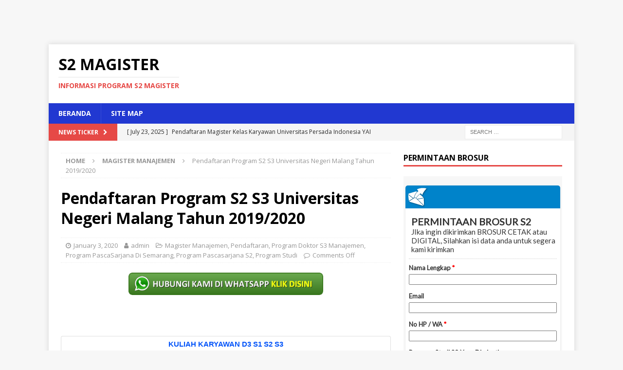

--- FILE ---
content_type: text/html; charset=UTF-8
request_url: http://programmagister.com/pendaftaran-program-s2-s3-universitas-negeri-malang-tahun-20192020/
body_size: 18111
content:
<!DOCTYPE html>
<html class="no-js mh-one-sb" dir="ltr" lang="en-US" prefix="og: https://ogp.me/ns#">
<head>
	 <!-- Histats.com  START  (aync)-->
<script type="text/javascript">var _Hasync= _Hasync|| [];
_Hasync.push(['Histats.start', '1,4550798,4,0,0,0,00010000']);
_Hasync.push(['Histats.fasi', '1']);
_Hasync.push(['Histats.track_hits', '']);
(function() {
var hs = document.createElement('script'); hs.type = 'text/javascript'; hs.async = true;
hs.src = ('//s10.histats.com/js15_as.js');
(document.getElementsByTagName('head')[0] || document.getElementsByTagName('body')[0]).appendChild(hs);
})();</script>
<noscript><a href="/" target="_blank"><img  src="//sstatic1.histats.com/0.gif?4550798&101" alt="" border="0"></a></noscript>
<!-- Histats.com  END  -->
<meta name="google-site-verification" content="bIAsvRuSjhgflA2iZz0VETnGBG0lQuX72b29g0BxzmY" />
<meta charset="UTF-8">
<meta name="viewport" content="width=device-width, initial-scale=1.0">
<link rel="profile" href="http://gmpg.org/xfn/11" />
<title>Pendaftaran Program S2 S3 Universitas Negeri Malang Tahun 2019/2020 - S2 Magister</title>

		<!-- All in One SEO 4.9.3 - aioseo.com -->
	<meta name="description" content="Dalam rangka menjaring calon mahasiswa baru yang memiliki kemampuan akademik, motivasi yang tinggi, dan keterampilan untuk mengikuti dan menyelesaikan pendidikan tepat waktu, Pascasarjana Universitas Negeri Malang (UM) membuka pendaftaran mahasiswa baru Program Magister (S2) dan Program Doktor (S3) Semester Genap Tahun Akademik 2019/2020 secara online. A. PERSYARATAN UMUM 1. PROGRAM MAGISTER (S2) Lulus Program Sarjana (S1) atau" />
	<meta name="robots" content="max-image-preview:large" />
	<meta name="author" content="admin"/>
	<link rel="canonical" href="https://programmagister.com/pendaftaran-program-s2-s3-universitas-negeri-malang-tahun-20192020/" />
	<meta name="generator" content="All in One SEO (AIOSEO) 4.9.3" />
		<meta property="og:locale" content="en_US" />
		<meta property="og:site_name" content="S2 Magister - Informasi Program S2 Magister" />
		<meta property="og:type" content="article" />
		<meta property="og:title" content="Pendaftaran Program S2 S3 Universitas Negeri Malang Tahun 2019/2020 - S2 Magister" />
		<meta property="og:description" content="Dalam rangka menjaring calon mahasiswa baru yang memiliki kemampuan akademik, motivasi yang tinggi, dan keterampilan untuk mengikuti dan menyelesaikan pendidikan tepat waktu, Pascasarjana Universitas Negeri Malang (UM) membuka pendaftaran mahasiswa baru Program Magister (S2) dan Program Doktor (S3) Semester Genap Tahun Akademik 2019/2020 secara online. A. PERSYARATAN UMUM 1. PROGRAM MAGISTER (S2) Lulus Program Sarjana (S1) atau" />
		<meta property="og:url" content="https://programmagister.com/pendaftaran-program-s2-s3-universitas-negeri-malang-tahun-20192020/" />
		<meta property="article:published_time" content="2020-01-03T10:29:33+00:00" />
		<meta property="article:modified_time" content="2020-01-03T10:29:33+00:00" />
		<meta name="twitter:card" content="summary_large_image" />
		<meta name="twitter:title" content="Pendaftaran Program S2 S3 Universitas Negeri Malang Tahun 2019/2020 - S2 Magister" />
		<meta name="twitter:description" content="Dalam rangka menjaring calon mahasiswa baru yang memiliki kemampuan akademik, motivasi yang tinggi, dan keterampilan untuk mengikuti dan menyelesaikan pendidikan tepat waktu, Pascasarjana Universitas Negeri Malang (UM) membuka pendaftaran mahasiswa baru Program Magister (S2) dan Program Doktor (S3) Semester Genap Tahun Akademik 2019/2020 secara online. A. PERSYARATAN UMUM 1. PROGRAM MAGISTER (S2) Lulus Program Sarjana (S1) atau" />
		<script type="application/ld+json" class="aioseo-schema">
			{"@context":"https:\/\/schema.org","@graph":[{"@type":"BlogPosting","@id":"https:\/\/programmagister.com\/pendaftaran-program-s2-s3-universitas-negeri-malang-tahun-20192020\/#blogposting","name":"Pendaftaran Program S2 S3 Universitas Negeri Malang Tahun 2019\/2020 - S2 Magister","headline":"Pendaftaran Program S2 S3 Universitas Negeri Malang Tahun 2019\/2020","author":{"@id":"https:\/\/programmagister.com\/author\/admin\/#author"},"publisher":{"@id":"https:\/\/programmagister.com\/#organization"},"image":{"@type":"ImageObject","url":877},"datePublished":"2020-01-03T10:29:33+00:00","dateModified":"2020-01-03T10:29:33+00:00","inLanguage":"en-US","mainEntityOfPage":{"@id":"https:\/\/programmagister.com\/pendaftaran-program-s2-s3-universitas-negeri-malang-tahun-20192020\/#webpage"},"isPartOf":{"@id":"https:\/\/programmagister.com\/pendaftaran-program-s2-s3-universitas-negeri-malang-tahun-20192020\/#webpage"},"articleSection":"Magister Manajemen, Pendaftaran, Program Doktor S3 Manajemen, Program PascaSarjana Di Semarang, Program Pascasarjana S2, Program Studi, Berikut kami sampaikan informasi tentang Pendaftaran Program S2 S3 Universitas Negeri Malang Tahun 2019\/2020 Seperti Biaya Kuliah, Jadwal Kuliah, Jurusan, Pendaftaran Kuliah atau Informasi lain tentang Pendaftaran Program S2 S3 Universitas Negeri Malang"},{"@type":"BreadcrumbList","@id":"https:\/\/programmagister.com\/pendaftaran-program-s2-s3-universitas-negeri-malang-tahun-20192020\/#breadcrumblist","itemListElement":[{"@type":"ListItem","@id":"https:\/\/programmagister.com#listItem","position":1,"name":"Home","item":"https:\/\/programmagister.com","nextItem":{"@type":"ListItem","@id":"https:\/\/programmagister.com\/category\/program-pascasarjana-s2\/#listItem","name":"Program Pascasarjana S2"}},{"@type":"ListItem","@id":"https:\/\/programmagister.com\/category\/program-pascasarjana-s2\/#listItem","position":2,"name":"Program Pascasarjana S2","item":"https:\/\/programmagister.com\/category\/program-pascasarjana-s2\/","nextItem":{"@type":"ListItem","@id":"https:\/\/programmagister.com\/pendaftaran-program-s2-s3-universitas-negeri-malang-tahun-20192020\/#listItem","name":"Pendaftaran Program S2 S3 Universitas Negeri Malang Tahun 2019\/2020"},"previousItem":{"@type":"ListItem","@id":"https:\/\/programmagister.com#listItem","name":"Home"}},{"@type":"ListItem","@id":"https:\/\/programmagister.com\/pendaftaran-program-s2-s3-universitas-negeri-malang-tahun-20192020\/#listItem","position":3,"name":"Pendaftaran Program S2 S3 Universitas Negeri Malang Tahun 2019\/2020","previousItem":{"@type":"ListItem","@id":"https:\/\/programmagister.com\/category\/program-pascasarjana-s2\/#listItem","name":"Program Pascasarjana S2"}}]},{"@type":"Organization","@id":"https:\/\/programmagister.com\/#organization","name":"S2 Magister","description":"Informasi Program S2 Magister","url":"https:\/\/programmagister.com\/"},{"@type":"Person","@id":"https:\/\/programmagister.com\/author\/admin\/#author","url":"https:\/\/programmagister.com\/author\/admin\/","name":"admin","image":{"@type":"ImageObject","@id":"https:\/\/programmagister.com\/pendaftaran-program-s2-s3-universitas-negeri-malang-tahun-20192020\/#authorImage","url":"https:\/\/secure.gravatar.com\/avatar\/9dc9498c9258350c2bd0857b4af92091b1c063e9609e0298aa2884f41b6128da?s=96&d=mm&r=g","width":96,"height":96,"caption":"admin"}},{"@type":"WebPage","@id":"https:\/\/programmagister.com\/pendaftaran-program-s2-s3-universitas-negeri-malang-tahun-20192020\/#webpage","url":"https:\/\/programmagister.com\/pendaftaran-program-s2-s3-universitas-negeri-malang-tahun-20192020\/","name":"Pendaftaran Program S2 S3 Universitas Negeri Malang Tahun 2019\/2020 - S2 Magister","description":"Dalam rangka menjaring calon mahasiswa baru yang memiliki kemampuan akademik, motivasi yang tinggi, dan keterampilan untuk mengikuti dan menyelesaikan pendidikan tepat waktu, Pascasarjana Universitas Negeri Malang (UM) membuka pendaftaran mahasiswa baru Program Magister (S2) dan Program Doktor (S3) Semester Genap Tahun Akademik 2019\/2020 secara online. A. PERSYARATAN UMUM 1. PROGRAM MAGISTER (S2) Lulus Program Sarjana (S1) atau","inLanguage":"en-US","isPartOf":{"@id":"https:\/\/programmagister.com\/#website"},"breadcrumb":{"@id":"https:\/\/programmagister.com\/pendaftaran-program-s2-s3-universitas-negeri-malang-tahun-20192020\/#breadcrumblist"},"author":{"@id":"https:\/\/programmagister.com\/author\/admin\/#author"},"creator":{"@id":"https:\/\/programmagister.com\/author\/admin\/#author"},"image":{"@type":"ImageObject","url":877,"@id":"https:\/\/programmagister.com\/pendaftaran-program-s2-s3-universitas-negeri-malang-tahun-20192020\/#mainImage"},"primaryImageOfPage":{"@id":"https:\/\/programmagister.com\/pendaftaran-program-s2-s3-universitas-negeri-malang-tahun-20192020\/#mainImage"},"datePublished":"2020-01-03T10:29:33+00:00","dateModified":"2020-01-03T10:29:33+00:00"},{"@type":"WebSite","@id":"https:\/\/programmagister.com\/#website","url":"https:\/\/programmagister.com\/","name":"S2 Magister","description":"Informasi Program S2 Magister","inLanguage":"en-US","publisher":{"@id":"https:\/\/programmagister.com\/#organization"}}]}
		</script>
		<!-- All in One SEO -->

<link rel='dns-prefetch' href='//fonts.googleapis.com' />
<link rel="alternate" type="application/rss+xml" title="S2 Magister &raquo; Feed" href="https://programmagister.com/feed/" />
<link rel="alternate" type="application/rss+xml" title="S2 Magister &raquo; Comments Feed" href="https://programmagister.com/comments/feed/" />
<link rel="alternate" title="oEmbed (JSON)" type="application/json+oembed" href="https://programmagister.com/wp-json/oembed/1.0/embed?url=https%3A%2F%2Fprogrammagister.com%2Fpendaftaran-program-s2-s3-universitas-negeri-malang-tahun-20192020%2F" />
<link rel="alternate" title="oEmbed (XML)" type="text/xml+oembed" href="https://programmagister.com/wp-json/oembed/1.0/embed?url=https%3A%2F%2Fprogrammagister.com%2Fpendaftaran-program-s2-s3-universitas-negeri-malang-tahun-20192020%2F&#038;format=xml" />
		<!-- This site uses the Google Analytics by MonsterInsights plugin v9.11.1 - Using Analytics tracking - https://www.monsterinsights.com/ -->
		<!-- Note: MonsterInsights is not currently configured on this site. The site owner needs to authenticate with Google Analytics in the MonsterInsights settings panel. -->
					<!-- No tracking code set -->
				<!-- / Google Analytics by MonsterInsights -->
		<style id='wp-img-auto-sizes-contain-inline-css' type='text/css'>
img:is([sizes=auto i],[sizes^="auto," i]){contain-intrinsic-size:3000px 1500px}
/*# sourceURL=wp-img-auto-sizes-contain-inline-css */
</style>
<link rel='stylesheet' id='dashicons-css' href='http://programmagister.com/wp-includes/css/dashicons.min.css?ver=6.9' type='text/css' media='all' />
<link rel='stylesheet' id='post-views-counter-frontend-css' href='http://programmagister.com/wp-content/plugins/post-views-counter/css/frontend.css?ver=1.7.0' type='text/css' media='all' />
<style id='wp-emoji-styles-inline-css' type='text/css'>

	img.wp-smiley, img.emoji {
		display: inline !important;
		border: none !important;
		box-shadow: none !important;
		height: 1em !important;
		width: 1em !important;
		margin: 0 0.07em !important;
		vertical-align: -0.1em !important;
		background: none !important;
		padding: 0 !important;
	}
/*# sourceURL=wp-emoji-styles-inline-css */
</style>
<style id='wp-block-library-inline-css' type='text/css'>
:root{--wp-block-synced-color:#7a00df;--wp-block-synced-color--rgb:122,0,223;--wp-bound-block-color:var(--wp-block-synced-color);--wp-editor-canvas-background:#ddd;--wp-admin-theme-color:#007cba;--wp-admin-theme-color--rgb:0,124,186;--wp-admin-theme-color-darker-10:#006ba1;--wp-admin-theme-color-darker-10--rgb:0,107,160.5;--wp-admin-theme-color-darker-20:#005a87;--wp-admin-theme-color-darker-20--rgb:0,90,135;--wp-admin-border-width-focus:2px}@media (min-resolution:192dpi){:root{--wp-admin-border-width-focus:1.5px}}.wp-element-button{cursor:pointer}:root .has-very-light-gray-background-color{background-color:#eee}:root .has-very-dark-gray-background-color{background-color:#313131}:root .has-very-light-gray-color{color:#eee}:root .has-very-dark-gray-color{color:#313131}:root .has-vivid-green-cyan-to-vivid-cyan-blue-gradient-background{background:linear-gradient(135deg,#00d084,#0693e3)}:root .has-purple-crush-gradient-background{background:linear-gradient(135deg,#34e2e4,#4721fb 50%,#ab1dfe)}:root .has-hazy-dawn-gradient-background{background:linear-gradient(135deg,#faaca8,#dad0ec)}:root .has-subdued-olive-gradient-background{background:linear-gradient(135deg,#fafae1,#67a671)}:root .has-atomic-cream-gradient-background{background:linear-gradient(135deg,#fdd79a,#004a59)}:root .has-nightshade-gradient-background{background:linear-gradient(135deg,#330968,#31cdcf)}:root .has-midnight-gradient-background{background:linear-gradient(135deg,#020381,#2874fc)}:root{--wp--preset--font-size--normal:16px;--wp--preset--font-size--huge:42px}.has-regular-font-size{font-size:1em}.has-larger-font-size{font-size:2.625em}.has-normal-font-size{font-size:var(--wp--preset--font-size--normal)}.has-huge-font-size{font-size:var(--wp--preset--font-size--huge)}.has-text-align-center{text-align:center}.has-text-align-left{text-align:left}.has-text-align-right{text-align:right}.has-fit-text{white-space:nowrap!important}#end-resizable-editor-section{display:none}.aligncenter{clear:both}.items-justified-left{justify-content:flex-start}.items-justified-center{justify-content:center}.items-justified-right{justify-content:flex-end}.items-justified-space-between{justify-content:space-between}.screen-reader-text{border:0;clip-path:inset(50%);height:1px;margin:-1px;overflow:hidden;padding:0;position:absolute;width:1px;word-wrap:normal!important}.screen-reader-text:focus{background-color:#ddd;clip-path:none;color:#444;display:block;font-size:1em;height:auto;left:5px;line-height:normal;padding:15px 23px 14px;text-decoration:none;top:5px;width:auto;z-index:100000}html :where(.has-border-color){border-style:solid}html :where([style*=border-top-color]){border-top-style:solid}html :where([style*=border-right-color]){border-right-style:solid}html :where([style*=border-bottom-color]){border-bottom-style:solid}html :where([style*=border-left-color]){border-left-style:solid}html :where([style*=border-width]){border-style:solid}html :where([style*=border-top-width]){border-top-style:solid}html :where([style*=border-right-width]){border-right-style:solid}html :where([style*=border-bottom-width]){border-bottom-style:solid}html :where([style*=border-left-width]){border-left-style:solid}html :where(img[class*=wp-image-]){height:auto;max-width:100%}:where(figure){margin:0 0 1em}html :where(.is-position-sticky){--wp-admin--admin-bar--position-offset:var(--wp-admin--admin-bar--height,0px)}@media screen and (max-width:600px){html :where(.is-position-sticky){--wp-admin--admin-bar--position-offset:0px}}

/*# sourceURL=wp-block-library-inline-css */
</style><style id='global-styles-inline-css' type='text/css'>
:root{--wp--preset--aspect-ratio--square: 1;--wp--preset--aspect-ratio--4-3: 4/3;--wp--preset--aspect-ratio--3-4: 3/4;--wp--preset--aspect-ratio--3-2: 3/2;--wp--preset--aspect-ratio--2-3: 2/3;--wp--preset--aspect-ratio--16-9: 16/9;--wp--preset--aspect-ratio--9-16: 9/16;--wp--preset--color--black: #000000;--wp--preset--color--cyan-bluish-gray: #abb8c3;--wp--preset--color--white: #ffffff;--wp--preset--color--pale-pink: #f78da7;--wp--preset--color--vivid-red: #cf2e2e;--wp--preset--color--luminous-vivid-orange: #ff6900;--wp--preset--color--luminous-vivid-amber: #fcb900;--wp--preset--color--light-green-cyan: #7bdcb5;--wp--preset--color--vivid-green-cyan: #00d084;--wp--preset--color--pale-cyan-blue: #8ed1fc;--wp--preset--color--vivid-cyan-blue: #0693e3;--wp--preset--color--vivid-purple: #9b51e0;--wp--preset--gradient--vivid-cyan-blue-to-vivid-purple: linear-gradient(135deg,rgb(6,147,227) 0%,rgb(155,81,224) 100%);--wp--preset--gradient--light-green-cyan-to-vivid-green-cyan: linear-gradient(135deg,rgb(122,220,180) 0%,rgb(0,208,130) 100%);--wp--preset--gradient--luminous-vivid-amber-to-luminous-vivid-orange: linear-gradient(135deg,rgb(252,185,0) 0%,rgb(255,105,0) 100%);--wp--preset--gradient--luminous-vivid-orange-to-vivid-red: linear-gradient(135deg,rgb(255,105,0) 0%,rgb(207,46,46) 100%);--wp--preset--gradient--very-light-gray-to-cyan-bluish-gray: linear-gradient(135deg,rgb(238,238,238) 0%,rgb(169,184,195) 100%);--wp--preset--gradient--cool-to-warm-spectrum: linear-gradient(135deg,rgb(74,234,220) 0%,rgb(151,120,209) 20%,rgb(207,42,186) 40%,rgb(238,44,130) 60%,rgb(251,105,98) 80%,rgb(254,248,76) 100%);--wp--preset--gradient--blush-light-purple: linear-gradient(135deg,rgb(255,206,236) 0%,rgb(152,150,240) 100%);--wp--preset--gradient--blush-bordeaux: linear-gradient(135deg,rgb(254,205,165) 0%,rgb(254,45,45) 50%,rgb(107,0,62) 100%);--wp--preset--gradient--luminous-dusk: linear-gradient(135deg,rgb(255,203,112) 0%,rgb(199,81,192) 50%,rgb(65,88,208) 100%);--wp--preset--gradient--pale-ocean: linear-gradient(135deg,rgb(255,245,203) 0%,rgb(182,227,212) 50%,rgb(51,167,181) 100%);--wp--preset--gradient--electric-grass: linear-gradient(135deg,rgb(202,248,128) 0%,rgb(113,206,126) 100%);--wp--preset--gradient--midnight: linear-gradient(135deg,rgb(2,3,129) 0%,rgb(40,116,252) 100%);--wp--preset--font-size--small: 13px;--wp--preset--font-size--medium: 20px;--wp--preset--font-size--large: 36px;--wp--preset--font-size--x-large: 42px;--wp--preset--spacing--20: 0.44rem;--wp--preset--spacing--30: 0.67rem;--wp--preset--spacing--40: 1rem;--wp--preset--spacing--50: 1.5rem;--wp--preset--spacing--60: 2.25rem;--wp--preset--spacing--70: 3.38rem;--wp--preset--spacing--80: 5.06rem;--wp--preset--shadow--natural: 6px 6px 9px rgba(0, 0, 0, 0.2);--wp--preset--shadow--deep: 12px 12px 50px rgba(0, 0, 0, 0.4);--wp--preset--shadow--sharp: 6px 6px 0px rgba(0, 0, 0, 0.2);--wp--preset--shadow--outlined: 6px 6px 0px -3px rgb(255, 255, 255), 6px 6px rgb(0, 0, 0);--wp--preset--shadow--crisp: 6px 6px 0px rgb(0, 0, 0);}:where(.is-layout-flex){gap: 0.5em;}:where(.is-layout-grid){gap: 0.5em;}body .is-layout-flex{display: flex;}.is-layout-flex{flex-wrap: wrap;align-items: center;}.is-layout-flex > :is(*, div){margin: 0;}body .is-layout-grid{display: grid;}.is-layout-grid > :is(*, div){margin: 0;}:where(.wp-block-columns.is-layout-flex){gap: 2em;}:where(.wp-block-columns.is-layout-grid){gap: 2em;}:where(.wp-block-post-template.is-layout-flex){gap: 1.25em;}:where(.wp-block-post-template.is-layout-grid){gap: 1.25em;}.has-black-color{color: var(--wp--preset--color--black) !important;}.has-cyan-bluish-gray-color{color: var(--wp--preset--color--cyan-bluish-gray) !important;}.has-white-color{color: var(--wp--preset--color--white) !important;}.has-pale-pink-color{color: var(--wp--preset--color--pale-pink) !important;}.has-vivid-red-color{color: var(--wp--preset--color--vivid-red) !important;}.has-luminous-vivid-orange-color{color: var(--wp--preset--color--luminous-vivid-orange) !important;}.has-luminous-vivid-amber-color{color: var(--wp--preset--color--luminous-vivid-amber) !important;}.has-light-green-cyan-color{color: var(--wp--preset--color--light-green-cyan) !important;}.has-vivid-green-cyan-color{color: var(--wp--preset--color--vivid-green-cyan) !important;}.has-pale-cyan-blue-color{color: var(--wp--preset--color--pale-cyan-blue) !important;}.has-vivid-cyan-blue-color{color: var(--wp--preset--color--vivid-cyan-blue) !important;}.has-vivid-purple-color{color: var(--wp--preset--color--vivid-purple) !important;}.has-black-background-color{background-color: var(--wp--preset--color--black) !important;}.has-cyan-bluish-gray-background-color{background-color: var(--wp--preset--color--cyan-bluish-gray) !important;}.has-white-background-color{background-color: var(--wp--preset--color--white) !important;}.has-pale-pink-background-color{background-color: var(--wp--preset--color--pale-pink) !important;}.has-vivid-red-background-color{background-color: var(--wp--preset--color--vivid-red) !important;}.has-luminous-vivid-orange-background-color{background-color: var(--wp--preset--color--luminous-vivid-orange) !important;}.has-luminous-vivid-amber-background-color{background-color: var(--wp--preset--color--luminous-vivid-amber) !important;}.has-light-green-cyan-background-color{background-color: var(--wp--preset--color--light-green-cyan) !important;}.has-vivid-green-cyan-background-color{background-color: var(--wp--preset--color--vivid-green-cyan) !important;}.has-pale-cyan-blue-background-color{background-color: var(--wp--preset--color--pale-cyan-blue) !important;}.has-vivid-cyan-blue-background-color{background-color: var(--wp--preset--color--vivid-cyan-blue) !important;}.has-vivid-purple-background-color{background-color: var(--wp--preset--color--vivid-purple) !important;}.has-black-border-color{border-color: var(--wp--preset--color--black) !important;}.has-cyan-bluish-gray-border-color{border-color: var(--wp--preset--color--cyan-bluish-gray) !important;}.has-white-border-color{border-color: var(--wp--preset--color--white) !important;}.has-pale-pink-border-color{border-color: var(--wp--preset--color--pale-pink) !important;}.has-vivid-red-border-color{border-color: var(--wp--preset--color--vivid-red) !important;}.has-luminous-vivid-orange-border-color{border-color: var(--wp--preset--color--luminous-vivid-orange) !important;}.has-luminous-vivid-amber-border-color{border-color: var(--wp--preset--color--luminous-vivid-amber) !important;}.has-light-green-cyan-border-color{border-color: var(--wp--preset--color--light-green-cyan) !important;}.has-vivid-green-cyan-border-color{border-color: var(--wp--preset--color--vivid-green-cyan) !important;}.has-pale-cyan-blue-border-color{border-color: var(--wp--preset--color--pale-cyan-blue) !important;}.has-vivid-cyan-blue-border-color{border-color: var(--wp--preset--color--vivid-cyan-blue) !important;}.has-vivid-purple-border-color{border-color: var(--wp--preset--color--vivid-purple) !important;}.has-vivid-cyan-blue-to-vivid-purple-gradient-background{background: var(--wp--preset--gradient--vivid-cyan-blue-to-vivid-purple) !important;}.has-light-green-cyan-to-vivid-green-cyan-gradient-background{background: var(--wp--preset--gradient--light-green-cyan-to-vivid-green-cyan) !important;}.has-luminous-vivid-amber-to-luminous-vivid-orange-gradient-background{background: var(--wp--preset--gradient--luminous-vivid-amber-to-luminous-vivid-orange) !important;}.has-luminous-vivid-orange-to-vivid-red-gradient-background{background: var(--wp--preset--gradient--luminous-vivid-orange-to-vivid-red) !important;}.has-very-light-gray-to-cyan-bluish-gray-gradient-background{background: var(--wp--preset--gradient--very-light-gray-to-cyan-bluish-gray) !important;}.has-cool-to-warm-spectrum-gradient-background{background: var(--wp--preset--gradient--cool-to-warm-spectrum) !important;}.has-blush-light-purple-gradient-background{background: var(--wp--preset--gradient--blush-light-purple) !important;}.has-blush-bordeaux-gradient-background{background: var(--wp--preset--gradient--blush-bordeaux) !important;}.has-luminous-dusk-gradient-background{background: var(--wp--preset--gradient--luminous-dusk) !important;}.has-pale-ocean-gradient-background{background: var(--wp--preset--gradient--pale-ocean) !important;}.has-electric-grass-gradient-background{background: var(--wp--preset--gradient--electric-grass) !important;}.has-midnight-gradient-background{background: var(--wp--preset--gradient--midnight) !important;}.has-small-font-size{font-size: var(--wp--preset--font-size--small) !important;}.has-medium-font-size{font-size: var(--wp--preset--font-size--medium) !important;}.has-large-font-size{font-size: var(--wp--preset--font-size--large) !important;}.has-x-large-font-size{font-size: var(--wp--preset--font-size--x-large) !important;}
/*# sourceURL=global-styles-inline-css */
</style>

<style id='classic-theme-styles-inline-css' type='text/css'>
/*! This file is auto-generated */
.wp-block-button__link{color:#fff;background-color:#32373c;border-radius:9999px;box-shadow:none;text-decoration:none;padding:calc(.667em + 2px) calc(1.333em + 2px);font-size:1.125em}.wp-block-file__button{background:#32373c;color:#fff;text-decoration:none}
/*# sourceURL=/wp-includes/css/classic-themes.min.css */
</style>
<link rel='stylesheet' id='mh-magazine-css' href='http://programmagister.com/wp-content/themes/mh-magazine/style.css?ver=3.8.2' type='text/css' media='all' />
<link rel='stylesheet' id='mh-font-awesome-css' href='http://programmagister.com/wp-content/themes/mh-magazine/includes/font-awesome.min.css' type='text/css' media='all' />
<link rel='stylesheet' id='mh-google-fonts-css' href='https://fonts.googleapis.com/css?family=Open+Sans:300,400,400italic,600,700' type='text/css' media='all' />
<script type="text/javascript" src="http://programmagister.com/wp-includes/js/jquery/jquery.min.js?ver=3.7.1" id="jquery-core-js"></script>
<script type="text/javascript" src="http://programmagister.com/wp-includes/js/jquery/jquery-migrate.min.js?ver=3.4.1" id="jquery-migrate-js"></script>
<script type="text/javascript" id="jquery-js-after">
/* <![CDATA[ */
jQuery(document).ready(function() {
	jQuery(".daa6ea04149606bffabae7f4ee7ef743").click(function() {
		jQuery.post(
			"https://programmagister.com/wp-admin/admin-ajax.php", {
				"action": "quick_adsense_onpost_ad_click",
				"quick_adsense_onpost_ad_index": jQuery(this).attr("data-index"),
				"quick_adsense_nonce": "df131c6919",
			}, function(response) { }
		);
	});
});

//# sourceURL=jquery-js-after
/* ]]> */
</script>
<script type="text/javascript" src="http://programmagister.com/wp-content/themes/mh-magazine/js/scripts.js?ver=3.8.2" id="mh-scripts-js"></script>
<link rel="https://api.w.org/" href="https://programmagister.com/wp-json/" /><link rel="alternate" title="JSON" type="application/json" href="https://programmagister.com/wp-json/wp/v2/posts/876" /><link rel="EditURI" type="application/rsd+xml" title="RSD" href="https://programmagister.com/xmlrpc.php?rsd" />
<meta name="generator" content="WordPress 6.9" />
<link rel='shortlink' href='https://programmagister.com/?p=876' />
<style type="text/css">
.mh-navigation li:hover, .mh-navigation ul li:hover > ul, .mh-main-nav-wrap, .mh-main-nav, .mh-social-nav li a:hover, .entry-tags li, .mh-slider-caption, .mh-widget-layout8 .mh-widget-title .mh-footer-widget-title-inner, .mh-widget-col-1 .mh-slider-caption, .mh-widget-col-1 .mh-posts-lineup-caption, .mh-carousel-layout1, .mh-spotlight-widget, .mh-social-widget li a, .mh-author-bio-widget, .mh-footer-widget .mh-tab-comment-excerpt, .mh-nip-item:hover .mh-nip-overlay, .mh-widget .tagcloud a, .mh-footer-widget .tagcloud a, .mh-footer, .mh-copyright-wrap, input[type=submit]:hover, #infinite-handle span:hover { background: #2138d1; }
.mh-extra-nav-bg { background: rgba(33, 56, 209, 0.2); }
.mh-slider-caption, .mh-posts-stacked-title, .mh-posts-lineup-caption { background: #2138d1; background: rgba(33, 56, 209, 0.8); }
@media screen and (max-width: 900px) { #mh-mobile .mh-slider-caption, #mh-mobile .mh-posts-lineup-caption { background: rgba(33, 56, 209, 1); } }
.slicknav_menu, .slicknav_nav ul, #mh-mobile .mh-footer-widget .mh-posts-stacked-overlay { border-color: #2138d1; }
.mh-copyright, .mh-copyright a { color: #fff; }
</style>
<!--[if lt IE 9]>
<script src="http://programmagister.com/wp-content/themes/mh-magazine/js/css3-mediaqueries.js"></script>
<![endif]-->
</head>
<body id="mh-mobile" class="wp-singular post-template-default single single-post postid-876 single-format-standard wp-theme-mh-magazine mh-boxed-layout mh-right-sb mh-loop-layout1 mh-widget-layout1 mh-loop-hide-caption" itemscope="itemscope" itemtype="http://schema.org/WebPage">
	<div style="visibility: hidden">Viagra är ett receptbelagt läkemedel och är inte tillåtet att säljas receptfritt, <a href="https://medicin-se.com/">köp Viagra</a> online utan recept och du bor varsomhelst i Sverige. Med apotek-se kan du <a href="https://apotek-se.com/">köpa viagra på nätet</a> till bästa pris. I Sverige är det nuvarande priset för Generisk Viagra 100 mg 280 SEK för 10 tabletter och 397. Viagra är ett receptbelagt läkemedel och är inte tillåtet att säljas receptfritt <a href="https://halso-se.com/">köp Viagra</a>. Prata med din läkare eller om du tror dig behöva Viagra.</div>

<div class="mh-container mh-container-outer">
<div class="mh-header-nav-mobile clearfix"></div>
	<div class="mh-preheader">
    	<div class="mh-container mh-container-inner mh-row clearfix">
							<div class="mh-header-bar-content mh-header-bar-top-left mh-col-2-3 clearfix">
									</div>
										<div class="mh-header-bar-content mh-header-bar-top-right mh-col-1-3 clearfix">
									</div>
					</div>
	</div>
<header class="mh-header" itemscope="itemscope" itemtype="http://schema.org/WPHeader">
	<div class="mh-container mh-container-inner clearfix">
		<div class="mh-custom-header clearfix">
<div class="mh-header-columns mh-row clearfix">
<div class="mh-col-1-1 mh-site-identity">
<div class="mh-site-logo" role="banner" itemscope="itemscope" itemtype="http://schema.org/Brand">
<div class="mh-header-text">
<a class="mh-header-text-link" href="https://programmagister.com/" title="S2 Magister" rel="home">
<h2 class="mh-header-title">S2 Magister</h2>
<h3 class="mh-header-tagline">Informasi Program S2 Magister</h3>
</a>
</div>
</div>
</div>
</div>
</div>
	</div>
	<div class="mh-main-nav-wrap">
		<nav class="mh-navigation mh-main-nav mh-container mh-container-inner clearfix" itemscope="itemscope" itemtype="http://schema.org/SiteNavigationElement">
			<div class="menu-menu-utama-container"><ul id="menu-menu-utama" class="menu"><li id="menu-item-179" class="menu-item menu-item-type-custom menu-item-object-custom menu-item-179"><a href="http://programmagister.com/">Beranda</a></li>
<li id="menu-item-19399" class="menu-item menu-item-type-custom menu-item-object-custom menu-item-19399"><a href="http://programmagister.com/sitemap.xml">Site Map</a></li>
</ul></div>		</nav>
	</div>
	</header>
	<div class="mh-subheader">
		<div class="mh-container mh-container-inner mh-row clearfix">
							<div class="mh-header-bar-content mh-header-bar-bottom-left mh-col-2-3 clearfix">
											<div class="mh-header-ticker mh-header-ticker-bottom">
							<div class="mh-ticker-bottom">
			<div class="mh-ticker-title mh-ticker-title-bottom">
			News Ticker<i class="fa fa-chevron-right"></i>		</div>
		<div class="mh-ticker-content mh-ticker-content-bottom">
		<ul id="mh-ticker-loop-bottom">				<li class="mh-ticker-item mh-ticker-item-bottom">
					<a href="https://programmagister.com/pendaftaran-magister-kelas-karyawan-universitas-persada-indonesia-yai-2025-2026/" title="Pendaftaran Magister Kelas Karyawan Universitas Persada Indonesia YAI 2025/2026">
						<span class="mh-ticker-item-date mh-ticker-item-date-bottom">
                        	[ July 23, 2025 ]                        </span>
						<span class="mh-ticker-item-title mh-ticker-item-title-bottom">
							Pendaftaran Magister Kelas Karyawan Universitas Persada Indonesia YAI 2025/2026						</span>
													<span class="mh-ticker-item-cat mh-ticker-item-cat-bottom">
								<i class="fa fa-caret-right"></i>
																Pendaftaran							</span>
											</a>
				</li>				<li class="mh-ticker-item mh-ticker-item-bottom">
					<a href="https://programmagister.com/pendaftaran-magister-kelas-karyawan-universitas-inaba-2025-2026/" title="Pendaftaran Magister Kelas Karyawan Universitas INABA 2025/2026">
						<span class="mh-ticker-item-date mh-ticker-item-date-bottom">
                        	[ July 23, 2025 ]                        </span>
						<span class="mh-ticker-item-title mh-ticker-item-title-bottom">
							Pendaftaran Magister Kelas Karyawan Universitas INABA 2025/2026						</span>
													<span class="mh-ticker-item-cat mh-ticker-item-cat-bottom">
								<i class="fa fa-caret-right"></i>
																Pendaftaran							</span>
											</a>
				</li>				<li class="mh-ticker-item mh-ticker-item-bottom">
					<a href="https://programmagister.com/biaya-kuliah-magister-s2-sekolah-tinggi-ilmu-ekonomi-mahardhika-stie-mahardhika-ta-2025-2026/" title="Biaya Kuliah Magister S2 Sekolah Tinggi Ilmu Ekonomi Mahardhika (STIE Mahardhika) TA 2025/2026">
						<span class="mh-ticker-item-date mh-ticker-item-date-bottom">
                        	[ May 28, 2025 ]                        </span>
						<span class="mh-ticker-item-title mh-ticker-item-title-bottom">
							Biaya Kuliah Magister S2 Sekolah Tinggi Ilmu Ekonomi Mahardhika (STIE Mahardhika) TA 2025/2026						</span>
													<span class="mh-ticker-item-cat mh-ticker-item-cat-bottom">
								<i class="fa fa-caret-right"></i>
																Biaya Kuliah							</span>
											</a>
				</li>				<li class="mh-ticker-item mh-ticker-item-bottom">
					<a href="https://programmagister.com/biaya-kuliah-magister-s2-universitas-dr-soetomo-unitomo-ta-2025-2026/" title="Biaya Kuliah Magister S2 Universitas Dr Soetomo (UNITOMO) TA 2025/2026">
						<span class="mh-ticker-item-date mh-ticker-item-date-bottom">
                        	[ May 28, 2025 ]                        </span>
						<span class="mh-ticker-item-title mh-ticker-item-title-bottom">
							Biaya Kuliah Magister S2 Universitas Dr Soetomo (UNITOMO) TA 2025/2026						</span>
													<span class="mh-ticker-item-cat mh-ticker-item-cat-bottom">
								<i class="fa fa-caret-right"></i>
																Biaya Kuliah							</span>
											</a>
				</li>				<li class="mh-ticker-item mh-ticker-item-bottom">
					<a href="https://programmagister.com/biaya-kuliah-magister-s2-universitas-wijaya-kusuma-surabaya-uwks-ta-2025-2026/" title="Biaya Kuliah Magister S2 Universitas Wijaya Kusuma Surabaya (UWKS) TA 2025/2026">
						<span class="mh-ticker-item-date mh-ticker-item-date-bottom">
                        	[ May 28, 2025 ]                        </span>
						<span class="mh-ticker-item-title mh-ticker-item-title-bottom">
							Biaya Kuliah Magister S2 Universitas Wijaya Kusuma Surabaya (UWKS) TA 2025/2026						</span>
													<span class="mh-ticker-item-cat mh-ticker-item-cat-bottom">
								<i class="fa fa-caret-right"></i>
																Biaya Kuliah							</span>
											</a>
				</li>		</ul>
	</div>
</div>						</div>
									</div>
										<div class="mh-header-bar-content mh-header-bar-bottom-right mh-col-1-3 clearfix">
											<aside class="mh-header-search mh-header-search-bottom">
							<form role="search" method="get" class="search-form" action="https://programmagister.com/">
				<label>
					<span class="screen-reader-text">Search for:</span>
					<input type="search" class="search-field" placeholder="Search &hellip;" value="" name="s" />
				</label>
				<input type="submit" class="search-submit" value="Search" />
			</form>						</aside>
									</div>
					</div>
	</div>
<div class="mh-wrapper clearfix">
	<div class="mh-main clearfix">
		<div id="main-content" class="mh-content" role="main" itemprop="mainContentOfPage"><nav class="mh-breadcrumb"><span itemscope itemtype="http://data-vocabulary.org/Breadcrumb"><a href="https://programmagister.com" itemprop="url"><span itemprop="title">Home</span></a></span><span class="mh-breadcrumb-delimiter"><i class="fa fa-angle-right"></i></span><span itemscope itemtype="http://data-vocabulary.org/Breadcrumb"><a href="https://programmagister.com/category/magister-manajemen/" itemprop="url"><span itemprop="title">Magister Manajemen</span></a></span><span class="mh-breadcrumb-delimiter"><i class="fa fa-angle-right"></i></span>Pendaftaran Program S2 S3 Universitas Negeri Malang Tahun 2019/2020</nav>
<article id="post-876" class="post-876 post type-post status-publish format-standard has-post-thumbnail hentry category-magister-manajemen category-pendaftaran category-program-doktor-s3-manajemen category-program-pascasarjana-di-semarang category-program-pascasarjana-s2 category-program-studi tag-berikut-kami-sampaikan-informasi-tentang-pendaftaran-program-s2-s3-universitas-negeri-malang-tahun-2019-2020-seperti-biaya-kuliah tag-jadwal-kuliah tag-jurusan tag-pendaftaran-kuliah-atau-informasi-lain-tentang-pendaftaran-program-s2-s3-universitas-negeri-malang">
	<header class="entry-header clearfix"><h1 class="entry-title">Pendaftaran Program S2 S3 Universitas Negeri Malang Tahun 2019/2020</h1><div class="mh-meta entry-meta">
<span class="entry-meta-date updated"><i class="fa fa-clock-o"></i><a href="https://programmagister.com/2020/01/">January 3, 2020</a></span>
<span class="entry-meta-author author vcard"><i class="fa fa-user"></i><a class="fn" href="https://programmagister.com/author/admin/">admin</a></span>
<span class="entry-meta-categories"><i class="fa fa-folder-open-o"></i><a href="https://programmagister.com/category/magister-manajemen/" rel="category tag">Magister Manajemen</a>, <a href="https://programmagister.com/category/pendaftaran/" rel="category tag">Pendaftaran</a>, <a href="https://programmagister.com/category/program-doktor-s3-manajemen/" rel="category tag">Program Doktor S3 Manajemen</a>, <a href="https://programmagister.com/category/program-pascasarjana-di-semarang/" rel="category tag">Program PascaSarjana Di Semarang</a>, <a href="https://programmagister.com/category/program-pascasarjana-s2/" rel="category tag">Program Pascasarjana S2</a>, <a href="https://programmagister.com/category/program-studi/" rel="category tag">Program Studi</a></span>
<span class="entry-meta-comments"><i class="fa fa-comment-o"></i><span class="mh-comment-count-link">Comments Off<span class="screen-reader-text"> on Pendaftaran Program S2 S3 Universitas Negeri Malang Tahun 2019/2020</span></span></span>
</div>
	</header>
		<div class="entry-content clearfix">
		<center>
<a href="https://api.whatsapp.com/send?phone=628111977672&text=Saya%20minta%20informasi%20Kelas%20Karyawan%20Universitas%20di%20daerah%20.." target="_blank" ><img class="aligncenter wp-image-996 size-medium" src="https://www.pusatinformasibeasiswa.com/wp-content/uploads/2021/01/wagif.gif" alt="" width="400" /></a>
</center><br>
		
<figure class="entry-thumbnail">
<img src="" alt="" title="" />
</figure>
<div class="daa6ea04149606bffabae7f4ee7ef743" data-index="1" style="float: none; margin:10px 0 10px 0; text-align:center;">
<div id="divglobalbysikose1"></div>
<script type="text/javascript" src="//kelaskaryawan.web.id/global/vendor/global.js"></script>
<script type="text/javascript">
   Global.init([1]);
   Global.createGlobal();
</script>
</div>
<p>Dalam rangka menjaring calon mahasiswa baru yang memiliki kemampuan akademik, motivasi yang tinggi, dan keterampilan untuk mengikuti dan menyelesaikan pendidikan tepat waktu, Pascasarjana Universitas Negeri Malang (UM) membuka pendaftaran mahasiswa baru Program Magister (S2) dan Program Doktor (S3) Semester Genap Tahun Akademik 2019/2020 secara <em>online</em>.</p>
<h4><strong>A.</strong><strong> PERSYARATAN UMUM</strong></h4>
<h4>1. PROGRAM MAGISTER (S2)</h4>
<ul>
<li>Lulus Program Sarjana (S1) atau Sarjana Terapan (D4) yang ijazahnya diakui oleh Kemenristekdikti dan memiliki akreditasi B atau A.</li>
<li>Memiliki latar belakang pendidikan dalam bidang atau program studi yang sesuai/sejalur dengan program studi pilihan yang akan diikuti.</li>
<li>Memiliki kemampuan bahasa Inggris yang memadai untuk mengikuti pendidikan Program Magister dengan melampirkan sertifikat  TOEFL dengan nilai minimal 450.</li>
<li>Memperoleh rekomendasi dari 2 (dua) orang mantan dosen senior atau guru besar yang mengenalnya, atau dari atasan tempat bekerja yang menyatakan bahwa calon mahasiswa memiliki kemampuan dan prestasi akademik dan/atau ketekunan dan prestasi kerja yang baik (format bisa diunduh di http://seleksi.um.ac.id<a href="http://pasca.um.ac.id/">,</a> pengumuman terbaru).</li>
<li>Sehat jasmani dan rohani yang dinyatakan dengan surat keterangan sehat dari dokter.</li>
<li>Lulus ujian saringan/tes masuk Pascasarjana Universitas Negeri Malang.</li>
<li>Wajib mengikuti kegiatan lokakarya penulisan karya ilmiah setelah dinyatakan lulus ujian saringan/tes masuk.</li>
</ul>
<h4>2. PROGRAM DOKTOR (S3)</h4>
<ul>
<li>Lulus Program Magister (S2), Magister Terapan, Program Master luar negeri yang ijazahnya diakui oleh Kemenristekdikti dan memiliki tingkat akreditasi B atau A.</li>
<li>Memiliki latar belakang pendidikan dalam bidang atau program studi yang sesuai/sejalur dengan program studi pilihan yang akan diikuti. Calon yang latar belakang pendidikannya kurang sesuai dapat diterima dengan kewajiban mengambil matakuliah tambahan yang ditentukan oleh program studi yang bersangkutan.</li>
<li>Memiliki kemampuan bahasa Inggris yang memadai untuk mengikuti pendidikan Program Doktor dengan melampirkan sertifikat TOEFL dengan nilai mininimal 500.</li>
<li>Memperoleh rekomendasi dari 2 (dua) orang mantan dosen senior atau guru besar yang mengenalnya, atau dari atasan tempat bekerja yang menyatakan bahwa calon mahasiswa memiliki kemampuan dan prestasi akademik dan/atau ketekunan dan prestasi kerja yang baik (format bisa diunduh di http://seleksi.um.ac.id<a href="http://pasca.um.ac.id/">,</a> pengumuman terbaru).</li>
<li>Sehat jasmani dan rohani yang dinyatakan dengan surat keterangan sehat dari dokter.</li>
<li>Lulus ujian saringan/tes masuk Pascasarjana Universitas Negeri Malang.</li>
</ul>
<h4>B. PROGRAM STUDI</h4>
<ul>
<li>Setiap peserta memilih satu program studi.</li>
<li>Daftar kode dan nama Program Studi Magister (S2) dan Doktor (S3) adalah sebagai berikut.</li>
</ul>
<figure class="wp-block-table">
<table>
<thead>
<tr>
<td><strong>No</strong></td>
<td><strong>Kode Prodi</strong></td>
<td><strong>Nama Prodi</strong></td>
<td><strong>Syarat Ijazah</strong></td>
<td><strong>Fakultas</strong></td>
</tr>
</thead>
<tbody>
<tr>
<td>
<strong>I. Program Magister (S2)</strong></td>
<td></td>
<td></td>
</tr>
<tr>
<td>1</td>
<td>02115</td>
<td>Pendidikan Bahasa Indonesia</td>
<td>S1 Program Studi sejalur/sebidang</td>
<td>Fakultas Sastra</td>
</tr>
<tr>
<td>2</td>
<td>02125</td>
<td>Keguruan Bahasa</td>
<td>S1 Pendidikan/Non Kependidikan Bahasa/ Sastra Daerah, Indonesia, atau Asing</td>
<td>Fakultas Sastra</td>
</tr>
<tr>
<td>3</td>
<td>02315</td>
<td>Keguruan Bahasa Arab</td>
<td>S1 Pendidikan/Non Kependidikan Bahasa Arab</td>
</tr>
<tr>
<td>4</td>
<td>02515</td>
<td>Keguruan Seni Rupa</td>
<td>S1 Semua Program Studi</td>
</tr>
<tr>
<td>5</td>
<td>03135</td>
<td>Matematika</td>
<td>S1 Program Studi sejalur/sebidang</td>
<td>Fakultas Matematika dan IPA</td>
</tr>
<tr>
<td>6</td>
<td>03325</td>
<td>Kimia</td>
<td>S1 Program Studi sejalur/sebidang</td>
</tr>
<tr>
<td>7</td>
<td>03425</td>
<td>Biologi</td>
<td>S1 Program Studi sejalur/sebidang</td>
</tr>
<tr>
<td>8</td>
<td>05165</td>
<td>Teknik Mesin</td>
<td>S1 Program Studi sejalur/sebidang</td>
<td>Fakultas Teknik</td>
</tr>
<tr>
<td>9</td>
<td>05255</td>
<td>Teknik Sipil</td>
<td>S1 Program Studi sejalur/sebidang</td>
</tr>
<tr>
<td>10</td>
<td>05345</td>
<td>Teknik Elektro</td>
<td>S1 Program Studi sejalur/sebidang</td>
</tr>
<tr>
<td>11</td>
<td>05515</td>
<td>Pendidikan Kejuruan<sup>a)</sup></td>
<td>S1 Program Studi sejalur/sebidang</td>
</tr>
<tr>
<td>12</td>
<td>07215</td>
<td>Pendidikan Geografi</td>
<td>S1 Program Studi sejalur/sebidang</td>
<td>Fakultas Ilmu Sosial</td>
</tr>
<tr>
<td><strong>II. Program Doktor (S3)</strong></td>
<td></td>
<td></td>
</tr>
<tr>
<td>1</td>
<td>02116</td>
<td>Pendidikan Bahasa Indonesia</td>
<td>S2 Program Studi sejalur/sebidang</td>
<td>Fakultas Sastra</td>
</tr>
<tr>
<td>2</td>
<td>05516</td>
<td>Pendidikan Kejuruan</td>
<td>S2 Program Studi sejalur/sebidang</td>
<td>Fakultas Teknik</td>
</tr>
<tr>
<td>3</td>
<td>07216</td>
<td>Pendidikan Geografi</td>
<td>S2 Program Studi sejalur/sebidang</td>
<td>Fakultas Ilmu Sosial</td>
</tr>
</tbody>
</table>
</figure>
<p><strong> Keterangan:</strong><br />
S2 Pendidikan Kejuruan dengan pilihan konsentrasi: Pend. Teknik Mesin, Pend. Teknik Bangunan, Pend. Teknik Elektro, Pend. Teknik Informatika, Pend. Tata Boga, dan Pend. Tata Busana.</p>
<h4>C. PENDAFTARAN</h4>
<p>Pendaftaran mahasiswa baru Pascasarjana UM dilakukan secara <strong><em>online</em></strong> pada laman http://seleksi.um.ac.iddengan ketentuan:</p>
<ol>
<li>Pendaftaran mulai tanggal 2 s.d. 16 Desember 2019.</li>
<li>Biaya pendaftaran sebesar <strong>Rp 500.000,00</strong> (Lima Ratus Ribu Rupiah).</li>
</ol>
<p>Biaya pendaftaran yang sudah disetorkan dengan alasan apapun tidak bisa ditarik kembali.</p>
<ul>
<li><strong>Tata cara pendaftaran <em>online</em></strong>:
<ol>
<li>Calon peserta membayar biaya pendaftaran Seleksi Penerimaan Mahasiswa Baru Pascasarjana Universitas Negeri Malang (UM) melalui <strong>Bank BRI</strong>, <strong>Bank BNI</strong>, <strong>Bank BTN</strong>, <strong>Bank Mandiri</strong> <strong>dan Bank CIMB Niaga</strong> <strong><em>online</em></strong> di seluruh Indonesia, dengan menyebutkan/menunjukkan salah satu nomor kartu identitas (KTP/SIM).</li>
<li>Setelah melakukan pembayaran, calon peserta akan menerima bukti pembayaran berisi: (1) <strong>Nomor Identitas</strong> dan (2) <strong>PIN</strong> Pendaftaran Pascasarjana UM sepanjang 10 digit. Nomor Identitas dan PIN bersifat rahasia.</li>
<li>Peserta melakukan <strong>pendaftaran <em>online</em></strong> melalui laman http://seleksi.um.ac.id dengan menyiapkan: (1) Bukti Pembayaran, (2) Scan Ijazah, (3) File pasfoto diri terbaru berwarna 60%-80% tampak muka format JPG/PNG dengan resolusi maksimal 400×600 px, file maksimal 100 kB.</li>
<li>Peserta memasukkan <strong>Nomor Identitas dan PIN</strong> (tertera di bukti pembayaran) pada kotak yang tersedia, kemudian menekan tombol <strong>Login</strong>.</li>
<li>Peserta mengisi biodata sesuai dengan petunjuk yang ada pada laman pendaftaran, serta <strong>mencetak Biodata</strong> dan <strong>Kartu Tanda Bukti Pendaftaran</strong> <em>online</em>.</li>
<li>Kartu Tanda Bukti pendaftaran harus ditandatangani oleh calon peserta dan berlaku sebagai Kartu Tanda Peserta seleksi Calon Mahasiswa Pascasarjana Universitas Negeri Malang Semester Genap 2019/2020.</li>
</ol>
</li>
<li><strong>Informasi Pendaftaran</strong> lebih lengkap silakan:
<ol>
<li>Menghubungi Panitia Pendaftaran Calon Mahasiswa Baru Pascasarjana Universitas Negeri Malang di BAKPIK Gedung Graha Rektorat Lantai 2 UM,  Jl. Semarang No. 5 Malang, melalui telepon 0341-551312 pesawat 1415 dan 1417; setiap hari Senin-Jumat pukul 07.00-15.00 WIB;</li>
<li>Akses di http://seleksi.um.ac.id<a href="/cdn-cgi/l/email-protection#0b30">;</a> e-mail: <a href="/cdn-cgi/l/email-protection" class="__cf_email__" data-cfemail="076e69616847726a296664296e63">[email&#160;protected]</a>.</li>
</ol>
</li>
</ul>
<h4><strong>D.</strong><strong> SARINGAN AKADEMIK</strong></h4>
<p>Ujian tulis peserta pendaftaran mahasiswa baru Pascasarjana Universitas Negeri Malang Semester Genap Tahun 2019/2020 dilaksanakan di masing-masing fakultas Universitas Negeri Malang<strong>,</strong> Jl. Semarang 5 Malang, tanggal <strong>19 Desember 2019 </strong>mulai pukul <strong>08.00 WIB</strong>.</p>
<ol>
<li>Materi ujian: Tes Potensi Akademik, Bahasa Inggris, dan Bidang Studi.</li>
<li>Kelengkapan yang harus dibawa/diserahkan ke Panitia pada saat mengikuti ujian tulis:
<ol>
<li>Kartu Tanda Bukti Pendaftaran <em>online</em> Seleksi Penerimaan Mahasiswa Baru Pascasarjana UM.</li>
<li><em>Print out</em> Biodata pendaftaran <em>online</em> Seleksi Penerimaan Mahasiswa Baru Pascasarjana UM.</li>
<li>Fotokopi ijazah S1 bagi peserta Program Magister (S2); atau Fotokopi ijazah S1 dan S2 bagi peserta Program Doktor (S3) dengan dilampiri transkrip yang telah dilegalisasi, bukan <strong>Surat Keterangan Lulus (SKL).</strong></li>
<li>Dua lembar Pasfoto diri terbaru, berwarna, ukuran 3×4 cm.</li>
<li>Sertifikat TOEFL</li>
<li>Fotokopi Akreditasi Program Studi</li>
<li>Rekomendasi 2 Dosen</li>
</ol>
</li>
</ol>
<h4>E. KEGIATAN PASCA SELEKSI</h4>
<figure class="wp-block-table">
<table>
<thead>
<tr>
<td><strong>Tanggal</strong></td>
<td><strong>Kegiatan</strong></td>
<td><strong>Tempat</strong></td>
</tr>
</thead>
<tbody>
<tr>
<td>26 Desember 2019</td>
<td>Pengumuman Hasil Seleksi</td>
<td>http://seleksi.um.ac.id</td>
</tr>
<tr>
<td>26 Desember 2019 s.d. 5 Januari 2020</td>
<td>Pembayaran SPP &amp; Registrasi <em>online</em></td>
<td>http://registrasi.um.ac.id</td>
</tr>
<tr>
<td>8 Januari 2020</td>
<td>Registrasi Administrasi</td>
<td>Gedung Graha Rektorat Lantai 2 UM</td>
</tr>
<tr>
<td>9 s.d 16 Januari 2020</td>
<td>KRS dan Orientasi Program Studi (OPS)</td>
<td>Masing-masing fakultas.</td>
</tr>
</tbody>
</table>
</figure>
<h4>F. LAIN-LAIN</h4>
<ol>
<li>Suatu program studi dapat diselenggarakan apabila jumlah peserta yang diterima memenuhi batas minimum yang ditetapkan oleh UM.</li>
<li>Konsentrasi Prodi S2 Pendidikan Kejuruan (PKJ) dan S2 Pendidikan Dasar (Dikdas), akan dibuka apabila jumlah peminat masing-masing konsentrasi minimal 7 orang. Jika jumlah peminatnya kurang dari 7 orang, maka peserta diikutkan pada Konsentrasi PKJ Umum untuk Prodi PKJ, dan Dikdas Guru Kelas untuk Prodi Dikdas.</li>
</ol>

<div style="font-size: 0px; height: 0px; line-height: 0px; margin: 0; padding: 0; clear: both;"></div><div class="post-views content-post post-876 entry-meta load-static">
				<span class="post-views-icon dashicons dashicons-chart-bar"></span> <span class="post-views-label">Post Views:</span> <span class="post-views-count">1,132</span>
			</div><div class="mh-social-bottom">
<div class="mh-share-buttons clearfix">
	<a class="mh-facebook" href="#" onclick="window.open('https://www.facebook.com/sharer.php?u=https%3A%2F%2Fprogrammagister.com%2Fpendaftaran-program-s2-s3-universitas-negeri-malang-tahun-20192020%2F&t=Pendaftaran+Program+S2+S3+Universitas+Negeri+Malang+Tahun+2019%2F2020', 'facebookShare', 'width=626,height=436'); return false;" title="Share on Facebook">
		<span class="mh-share-button"><i class="fa fa-facebook"></i></span>
	</a>
	<a class="mh-twitter" href="#" onclick="window.open('https://twitter.com/share?text=Pendaftaran+Program+S2+S3+Universitas+Negeri+Malang+Tahun+2019%2F2020:&url=https%3A%2F%2Fprogrammagister.com%2Fpendaftaran-program-s2-s3-universitas-negeri-malang-tahun-20192020%2F', 'twitterShare', 'width=626,height=436'); return false;" title="Tweet This Post">
		<span class="mh-share-button"><i class="fa fa-twitter"></i></span>
	</a>
	<a class="mh-pinterest" href="#" onclick="window.open('https://pinterest.com/pin/create/button/?url=https%3A%2F%2Fprogrammagister.com%2Fpendaftaran-program-s2-s3-universitas-negeri-malang-tahun-20192020%2F&media=&description=Pendaftaran+Program+S2+S3+Universitas+Negeri+Malang+Tahun+2019%2F2020', 'pinterestShare', 'width=750,height=350'); return false;" title="Pin This Post">
		<span class="mh-share-button"><i class="fa fa-pinterest"></i></span>
	</a>
	<a class="mh-googleplus" href="#" onclick="window.open('https://plusone.google.com/_/+1/confirm?hl=en-US&url=https%3A%2F%2Fprogrammagister.com%2Fpendaftaran-program-s2-s3-universitas-negeri-malang-tahun-20192020%2F', 'googleShare', 'width=626,height=436'); return false;" title="Share on Google+" target="_blank">
		<span class="mh-share-button"><i class="fa fa-google-plus"></i></span>
	</a>
	<a class="mh-email" href="/cdn-cgi/l/email-protection#[base64]" title="Send this article to a friend" target="_blank">
		<span class="mh-share-button"><i class="fa fa-envelope-o"></i></span>
	</a>
</div></div>
	</div>
    <!--
    <div class="entry-tags clearfix"><i class="fa fa-tag"></i><ul><li><a href="https://programmagister.com/tag/berikut-kami-sampaikan-informasi-tentang-pendaftaran-program-s2-s3-universitas-negeri-malang-tahun-2019-2020-seperti-biaya-kuliah/" rel="tag">Berikut kami sampaikan informasi tentang Pendaftaran Program S2 S3 Universitas Negeri Malang Tahun 2019/2020 Seperti Biaya Kuliah</a></li><li><a href="https://programmagister.com/tag/jadwal-kuliah/" rel="tag">Jadwal Kuliah</a></li><li><a href="https://programmagister.com/tag/jurusan/" rel="tag">Jurusan</a></li><li><a href="https://programmagister.com/tag/pendaftaran-kuliah-atau-informasi-lain-tentang-pendaftaran-program-s2-s3-universitas-negeri-malang/" rel="tag">Pendaftaran Kuliah atau Informasi lain tentang Pendaftaran Program S2 S3 Universitas Negeri Malang</a></li></ul></div>-->
</article><div class="mh-author-box clearfix">
	<figure class="mh-author-box-avatar">
		<img alt='' src='https://secure.gravatar.com/avatar/9dc9498c9258350c2bd0857b4af92091b1c063e9609e0298aa2884f41b6128da?s=125&#038;d=mm&#038;r=g' srcset='https://secure.gravatar.com/avatar/9dc9498c9258350c2bd0857b4af92091b1c063e9609e0298aa2884f41b6128da?s=250&#038;d=mm&#038;r=g 2x' class='avatar avatar-125 photo' height='125' width='125' decoding='async'/>	</figure>
	<div class="mh-author-box-header">
		<span class="mh-author-box-name">
			About admin		</span>
					<span class="mh-author-box-postcount">
				<a href="https://programmagister.com/author/admin/" title="More articles written by admin'">
					960 Articles				</a>
			</span>
			</div>
			<div class="mh-author-box-bio">
			Program Kelas Karyawan Terbaik:

 	<a href="https://undira.ac.id/">Universitas Dian Nusantara</a>
 	<a href="https://repository.undira.ac.id/">Universitas Dian Nusantara</a>
 	<a href="https://jurnal.undira.ac.id/">Universitas Dian Nusantara</a>
 	<a href="https://reguler.undira.ac.id/">Universitas Dian Nusantara - Reguler</a>
 	<a href="https://kk.undira.ac.id/">Universitas Dian Nusantara - Kelas Karyawan</a>
 	<a href="https://sains.ac.id">Universitas Sains Indonesia</a>
 	<a href="https://kk.sains.ac.id">Universitas Sains Indonesia - Kelas Karyawan</a>
 	<a href="https://repository.sains.ac.id">Universitas Sains Indonesia - Repository</a>
 	<a href="https://kk.sains.ac.id">Universitas Sains Indonesia - Kelas Karyawan</a>
 	<a href="https://ojs.sains.ac.id">Universitas Sains Indonesia - Kelas Karyawan</a>
 	<a href="https://kk.sains.ac.id/hub/">Universitas Sains Indonesia - Scholar Hub</a>
 	<a href="https://pmb.sains.ac.id">Universitas Sains Indonesia - Reguler</a>
 	<a href="https://paramadina.ac.id/">Universitas Paramadina</a>
 	<a href="https://repository.paramadina.ac.id/">Universitas Paramadina - Repository</a>
        <a href="https://journal.paramadina.ac.id/">Universitas Paramadina</a>
 	<a href="https://pkp.paramadina.ac.id/">Universitas Paramadina - Kelas Karyawan</a>
 	<a href="https://pkp.paramadina.ac.id/scholarhub/">Universitas Paramadina - Kelas Karyawan</a>
 	<a href="https://pasca.paramadina.ac.id/">Pascasarjana Universitas Paramadina</a>
 	<a href="https://sanggabuana.ac.id/">Universitas Sangga Buana</a>
 	<a href="https://kk.sanggabuana.ac.id/">Kelas Karyawan Universitas Sangga Buana</a>
	<a href="https://esaunggul.ac.id/">Universitas Esa Unggul</a> 
	<a href="https://pasca.esaunggul.ac.id/">Pascasarjana Universitas Esa Unggul</a>
 	<a href="https://kk.esaunggul.ac.id/">Universitas Esa Unggul- Kelas Karyawan</a>
 	<a href="https://kp.esaunggul.ac.id/">Universitas Esa Unggul- Kelas Paralel</a>
 	<a href="https://stiebankbpdjateng.ac.id/">STIE BANK BPD Jateng</a>
 	<a href="https://kk.stiebankbpdjateng.ac.id/">STIE BANK BPD Jateng Kelas Karyawan</a>
 	<a href="https://up45.ac.id/">Universitas Proklamasi 45</a>
 	<a href="https://kk.up45.ac.id/">Universitas Proklamasi 45 Kelas Karyawan</a>
 	<a href="https://perbanas.ac.id/">Universitas Hayam Wuruk Perbanas</a>
 	<a href="https://kk.perbanas.ac.id/">Universitas Hayam Wuruk Perbanas Kelas Karyawan</a>
 	<a href="https://pancabudi.ac.id/">Universitas Panca Budi</a>
	<a href="https://kk.pancabudi.ac.id/">Universitas Panca Budi - Kelas Karyawan</a>
 	<a href="https://unmeka.ac.id">Universitas Nusa Megarkencana</a>
 	<a href="https://kk.unmeka.ac.id">Universitas Nusa Megarkencana - Kelas Karyawan</a>		</div>
	</div><nav class="mh-post-nav mh-row clearfix" itemscope="itemscope" itemtype="http://schema.org/SiteNavigationElement">
<div class="mh-col-1-2 mh-post-nav-item mh-post-nav-prev">
<a href="https://programmagister.com/biaya-kuliah-s2-universitas-17-agustus-semarang-untag-tahun-20202021/" rel="prev"><span>Previous</span><p>Biaya Kuliah S2 Universitas 17 Agustus Semarang (Untag) Tahun 2020/2021</p></a></div>
<div class="mh-col-1-2 mh-post-nav-item mh-post-nav-next">
<a href="https://programmagister.com/biaya-kuliah-s2-s3-universitas-negeri-malang-tahun-20192020/" rel="next"><span>Next</span><p>Biaya Kuliah S2 S3 Universitas Negeri Malang Tahun 2019/2020</p></a></div>
</nav>
<section class="mh-related-content">
<h3 class="mh-widget-title mh-related-content-title">
<span class="mh-widget-title-inner">Related Articles</span></h3>
<div class="mh-related-wrap mh-row clearfix">
<div class="mh-col-1-3 mh-posts-grid-col clearfix">
<article class="post-672 format-standard mh-posts-grid-item clearfix">
	<figure class="mh-posts-grid-thumb">
		<a class="mh-thumb-icon mh-thumb-icon-small-mobile" href="https://programmagister.com/program-s2-magister-ilmu-administrasi-publik-map-universitas-nasional/" title="Program S2 Magister Ilmu Administrasi Publik (MAP) Universitas Nasional">		</a>
					<div class="mh-image-caption mh-posts-grid-caption">
				Program Pascasarjana di Jakarta			</div>
			</figure>
	<h3 class="entry-title mh-posts-grid-title">
		<a href="https://programmagister.com/program-s2-magister-ilmu-administrasi-publik-map-universitas-nasional/" title="Program S2 Magister Ilmu Administrasi Publik (MAP) Universitas Nasional" rel="bookmark">
			Program S2 Magister Ilmu Administrasi Publik (MAP) Universitas Nasional		</a>
	</h3>
	<div class="mh-meta entry-meta">
<span class="entry-meta-date updated"><i class="fa fa-clock-o"></i><a href="https://programmagister.com/2019/10/">October 31, 2019</a></span>
<span class="entry-meta-author author vcard"><i class="fa fa-user"></i><a class="fn" href="https://programmagister.com/author/admin/">admin</a></span>
<span class="entry-meta-categories"><i class="fa fa-folder-open-o"></i><a href="https://programmagister.com/category/program-pascasarjana-di-jakarta/" rel="category tag">Program Pascasarjana di Jakarta</a>, <a href="https://programmagister.com/category/program-pascasarjana-s2/" rel="category tag">Program Pascasarjana S2</a>, <a href="https://programmagister.com/category/program-studi/" rel="category tag">Program Studi</a>, <a href="https://programmagister.com/category/universitas-swasta-di-jakarta/" rel="category tag">Universitas Swasta di Jakarta</a></span>
<span class="entry-meta-comments"><i class="fa fa-comment-o"></i><span class="mh-comment-count-link">Comments Off<span class="screen-reader-text"> on Program S2 Magister Ilmu Administrasi Publik (MAP) Universitas Nasional</span></span></span>
</div>
	<div class="mh-posts-grid-excerpt clearfix">
		<div class="mh-excerpt"><p>S-2 Ilmu Administrasi Konsentrasi Studi: Kebijakan Publik Administrasi Keuangan Daerah Visi : Menjadi program studi magister ilmu administrasi yang menempati posisi 10 (sepuluh) terbaik nasional yang fokus pada pengembangan kebijakan publik dan administrasi keuangan daerah <a class="mh-excerpt-more" href="https://programmagister.com/program-s2-magister-ilmu-administrasi-publik-map-universitas-nasional/" title="Program S2 Magister Ilmu Administrasi Publik (MAP) Universitas Nasional">[&#8230;]</a></p>
</div>	</div>
</article></div>
<div class="mh-col-1-3 mh-posts-grid-col clearfix">
<article class="post-575 format-standard mh-posts-grid-item clearfix">
	<figure class="mh-posts-grid-thumb">
		<a class="mh-thumb-icon mh-thumb-icon-small-mobile" href="https://programmagister.com/biaya-kuliah-s2-magister-teknik-industri-universitas-mercu-buana-umb-jakarta/" title="Biaya Kuliah S2 Magister Teknik Industri Universitas Mercu Buana UMB Jakarta">		</a>
					<div class="mh-image-caption mh-posts-grid-caption">
				Biaya Kuliah			</div>
			</figure>
	<h3 class="entry-title mh-posts-grid-title">
		<a href="https://programmagister.com/biaya-kuliah-s2-magister-teknik-industri-universitas-mercu-buana-umb-jakarta/" title="Biaya Kuliah S2 Magister Teknik Industri Universitas Mercu Buana UMB Jakarta" rel="bookmark">
			Biaya Kuliah S2 Magister Teknik Industri Universitas Mercu Buana UMB Jakarta		</a>
	</h3>
	<div class="mh-meta entry-meta">
<span class="entry-meta-date updated"><i class="fa fa-clock-o"></i><a href="https://programmagister.com/2019/10/">October 31, 2019</a></span>
<span class="entry-meta-author author vcard"><i class="fa fa-user"></i><a class="fn" href="https://programmagister.com/author/admin/">admin</a></span>
<span class="entry-meta-categories"><i class="fa fa-folder-open-o"></i><a href="https://programmagister.com/category/biaya-kuliah/" rel="category tag">Biaya Kuliah</a>, <a href="https://programmagister.com/category/program-pascasarjana-di-jakarta/" rel="category tag">Program Pascasarjana di Jakarta</a>, <a href="https://programmagister.com/category/program-pascasarjana-s2/" rel="category tag">Program Pascasarjana S2</a>, <a href="https://programmagister.com/category/universitas-swasta-di-jakarta/" rel="category tag">Universitas Swasta di Jakarta</a></span>
<span class="entry-meta-comments"><i class="fa fa-comment-o"></i><span class="mh-comment-count-link">Comments Off<span class="screen-reader-text"> on Biaya Kuliah S2 Magister Teknik Industri Universitas Mercu Buana UMB Jakarta</span></span></span>
</div>
	<div class="mh-posts-grid-excerpt clearfix">
		<div class="mh-excerpt"><p>Pada prinsipnya Kelas Karyawan Universitas Mercu Buana berusaha membantu calon mahasiswa dalam membayar biaya pendidikannya secara proporsional sesuai dengan kemampuan masing-masing calon mahasiswa. Semua Biaya Kuliah/Pendidikan dapat diangsur sesuai kemampuan Mahasiswa. Besarnya Angsuran dan jadwal pembayaran ditentukan <a class="mh-excerpt-more" href="https://programmagister.com/biaya-kuliah-s2-magister-teknik-industri-universitas-mercu-buana-umb-jakarta/" title="Biaya Kuliah S2 Magister Teknik Industri Universitas Mercu Buana UMB Jakarta">[&#8230;]</a></p>
</div>	</div>
</article></div>
<div class="mh-col-1-3 mh-posts-grid-col clearfix">
<article class="post-686 format-standard mh-posts-grid-item clearfix">
	<figure class="mh-posts-grid-thumb">
		<a class="mh-thumb-icon mh-thumb-icon-small-mobile" href="https://programmagister.com/biaya-kuliah-s2-magister-ilmu-komunikasi-universitas-paramadina-jakarta/" title="Biaya Kuliah S2 Magister Ilmu Komunikasi Universitas Paramadina Jakarta">		</a>
					<div class="mh-image-caption mh-posts-grid-caption">
				Biaya Kuliah			</div>
			</figure>
	<h3 class="entry-title mh-posts-grid-title">
		<a href="https://programmagister.com/biaya-kuliah-s2-magister-ilmu-komunikasi-universitas-paramadina-jakarta/" title="Biaya Kuliah S2 Magister Ilmu Komunikasi Universitas Paramadina Jakarta" rel="bookmark">
			Biaya Kuliah S2 Magister Ilmu Komunikasi Universitas Paramadina Jakarta		</a>
	</h3>
	<div class="mh-meta entry-meta">
<span class="entry-meta-date updated"><i class="fa fa-clock-o"></i><a href="https://programmagister.com/2019/11/">November 1, 2019</a></span>
<span class="entry-meta-author author vcard"><i class="fa fa-user"></i><a class="fn" href="https://programmagister.com/author/admin/">admin</a></span>
<span class="entry-meta-categories"><i class="fa fa-folder-open-o"></i><a href="https://programmagister.com/category/biaya-kuliah/" rel="category tag">Biaya Kuliah</a>, <a href="https://programmagister.com/category/program-pascasarjana-di-jakarta/" rel="category tag">Program Pascasarjana di Jakarta</a>, <a href="https://programmagister.com/category/program-pascasarjana-s2/" rel="category tag">Program Pascasarjana S2</a>, <a href="https://programmagister.com/category/program-studi/" rel="category tag">Program Studi</a>, <a href="https://programmagister.com/category/universitas-swasta-di-jakarta/" rel="category tag">Universitas Swasta di Jakarta</a></span>
<span class="entry-meta-comments"><i class="fa fa-comment-o"></i><span class="mh-comment-count-link">Comments Off<span class="screen-reader-text"> on Biaya Kuliah S2 Magister Ilmu Komunikasi Universitas Paramadina Jakarta</span></span></span>
</div>
	<div class="mh-posts-grid-excerpt clearfix">
		<div class="mh-excerpt"><p>Pada dasarnya Universitas Paramadina membantu mahasiswa untuk menempuh pendidikannya dengan memberikan fasilitas biaya kuliah melalui biaya kuliah sistem cicilan setiap bulan selama masa studi. Besarnya biaya kuliah berdasarkan tingkat pendidikan terakhir mahasiswa dan waktu pendaftaran. <a class="mh-excerpt-more" href="https://programmagister.com/biaya-kuliah-s2-magister-ilmu-komunikasi-universitas-paramadina-jakarta/" title="Biaya Kuliah S2 Magister Ilmu Komunikasi Universitas Paramadina Jakarta">[&#8230;]</a></p>
</div>	</div>
</article></div>
</div>
</section>
<div id="comments" class="mh-comments-wrap">
</div>
		</div>
			<aside class="mh-widget-col-1 mh-sidebar" itemscope="itemscope" itemtype="http://schema.org/WPSideBar"><div id="block-8" class="mh-widget widget_block"><h4 class="mh-widget-title"><span class="mh-widget-title-inner">PERMINTAAN BROSUR</span></h4><div class="wp-widget-group__inner-blocks">
<script data-cfasync="false" src="/cdn-cgi/scripts/5c5dd728/cloudflare-static/email-decode.min.js"></script><script src="https://www.emailmeform.com/builder/forms/jsform/xt75D61yTR8Lw79PKbB96dQ" type="text/javascript"></script>
</div></div>
		<div id="recent-posts-2" class="mh-widget widget_recent_entries">
		<h4 class="mh-widget-title"><span class="mh-widget-title-inner">TERBARU</span></h4>
		<ul>
											<li>
					<a href="https://programmagister.com/pendaftaran-magister-kelas-karyawan-universitas-persada-indonesia-yai-2025-2026/">Pendaftaran Magister Kelas Karyawan Universitas Persada Indonesia YAI 2025/2026</a>
									</li>
											<li>
					<a href="https://programmagister.com/pendaftaran-magister-kelas-karyawan-universitas-inaba-2025-2026/">Pendaftaran Magister Kelas Karyawan Universitas INABA 2025/2026</a>
									</li>
											<li>
					<a href="https://programmagister.com/biaya-kuliah-magister-s2-sekolah-tinggi-ilmu-ekonomi-mahardhika-stie-mahardhika-ta-2025-2026/">Biaya Kuliah Magister S2 Sekolah Tinggi Ilmu Ekonomi Mahardhika (STIE Mahardhika) TA 2025/2026</a>
									</li>
											<li>
					<a href="https://programmagister.com/biaya-kuliah-magister-s2-universitas-dr-soetomo-unitomo-ta-2025-2026/">Biaya Kuliah Magister S2 Universitas Dr Soetomo (UNITOMO) TA 2025/2026</a>
									</li>
											<li>
					<a href="https://programmagister.com/biaya-kuliah-magister-s2-universitas-wijaya-kusuma-surabaya-uwks-ta-2025-2026/">Biaya Kuliah Magister S2 Universitas Wijaya Kusuma Surabaya (UWKS) TA 2025/2026</a>
									</li>
					</ul>

		</div><div id="archives-2" class="mh-widget widget_archive"><h4 class="mh-widget-title"><span class="mh-widget-title-inner">Archives</span></h4>		<label class="screen-reader-text" for="archives-dropdown-2">Archives</label>
		<select id="archives-dropdown-2" name="archive-dropdown">
			
			<option value="">Select Month</option>
				<option value='https://programmagister.com/2025/07/'> July 2025 </option>
	<option value='https://programmagister.com/2025/05/'> May 2025 </option>
	<option value='https://programmagister.com/2025/03/'> March 2025 </option>
	<option value='https://programmagister.com/2024/12/'> December 2024 </option>
	<option value='https://programmagister.com/2024/10/'> October 2024 </option>
	<option value='https://programmagister.com/2024/08/'> August 2024 </option>
	<option value='https://programmagister.com/2024/07/'> July 2024 </option>
	<option value='https://programmagister.com/2024/05/'> May 2024 </option>
	<option value='https://programmagister.com/2024/02/'> February 2024 </option>
	<option value='https://programmagister.com/2023/12/'> December 2023 </option>
	<option value='https://programmagister.com/2023/08/'> August 2023 </option>
	<option value='https://programmagister.com/2023/07/'> July 2023 </option>
	<option value='https://programmagister.com/2023/06/'> June 2023 </option>
	<option value='https://programmagister.com/2023/05/'> May 2023 </option>
	<option value='https://programmagister.com/2022/03/'> March 2022 </option>
	<option value='https://programmagister.com/2022/02/'> February 2022 </option>
	<option value='https://programmagister.com/2022/01/'> January 2022 </option>
	<option value='https://programmagister.com/2021/12/'> December 2021 </option>
	<option value='https://programmagister.com/2021/11/'> November 2021 </option>
	<option value='https://programmagister.com/2021/10/'> October 2021 </option>
	<option value='https://programmagister.com/2021/09/'> September 2021 </option>
	<option value='https://programmagister.com/2021/08/'> August 2021 </option>
	<option value='https://programmagister.com/2021/07/'> July 2021 </option>
	<option value='https://programmagister.com/2021/05/'> May 2021 </option>
	<option value='https://programmagister.com/2021/04/'> April 2021 </option>
	<option value='https://programmagister.com/2020/11/'> November 2020 </option>
	<option value='https://programmagister.com/2020/01/'> January 2020 </option>
	<option value='https://programmagister.com/2019/12/'> December 2019 </option>
	<option value='https://programmagister.com/2019/11/'> November 2019 </option>
	<option value='https://programmagister.com/2019/10/'> October 2019 </option>
	<option value='https://programmagister.com/2017/12/'> December 2017 </option>
	<option value='https://programmagister.com/2017/06/'> June 2017 </option>
	<option value='https://programmagister.com/2017/03/'> March 2017 </option>
	<option value='https://programmagister.com/2017/02/'> February 2017 </option>
	<option value='https://programmagister.com/2017/01/'> January 2017 </option>
	<option value='https://programmagister.com/2016/09/'> September 2016 </option>
	<option value='https://programmagister.com/2016/07/'> July 2016 </option>
	<option value='https://programmagister.com/2016/06/'> June 2016 </option>
	<option value='https://programmagister.com/2016/05/'> May 2016 </option>

		</select>

			<script type="text/javascript">
/* <![CDATA[ */

( ( dropdownId ) => {
	const dropdown = document.getElementById( dropdownId );
	function onSelectChange() {
		setTimeout( () => {
			if ( 'escape' === dropdown.dataset.lastkey ) {
				return;
			}
			if ( dropdown.value ) {
				document.location.href = dropdown.value;
			}
		}, 250 );
	}
	function onKeyUp( event ) {
		if ( 'Escape' === event.key ) {
			dropdown.dataset.lastkey = 'escape';
		} else {
			delete dropdown.dataset.lastkey;
		}
	}
	function onClick() {
		delete dropdown.dataset.lastkey;
	}
	dropdown.addEventListener( 'keyup', onKeyUp );
	dropdown.addEventListener( 'click', onClick );
	dropdown.addEventListener( 'change', onSelectChange );
})( "archives-dropdown-2" );

//# sourceURL=WP_Widget_Archives%3A%3Awidget
/* ]]> */
</script>
</div><div id="categories-2" class="mh-widget widget_categories"><h4 class="mh-widget-title"><span class="mh-widget-title-inner">Categories</span></h4><form action="https://programmagister.com" method="get"><label class="screen-reader-text" for="cat">Categories</label><select  name='cat' id='cat' class='postform'>
	<option value='-1'>Select Category</option>
	<option class="level-0" value="317">Biaya Kuliah</option>
	<option class="level-0" value="1240">Biaya Kuliah S2</option>
	<option class="level-0" value="1203">Biaya Kuliah S2</option>
	<option class="level-0" value="1202">Biaya Kuliah S2</option>
	<option class="level-0" value="851">Info Liannya</option>
	<option class="level-0" value="357">Kampus Bekasi</option>
	<option class="level-0" value="369">Kampus Jakarta</option>
	<option class="level-0" value="362">Kampus Tangerang</option>
	<option class="level-0" value="370">Kelas Karyawan</option>
	<option class="level-0" value="1111">Magister Akuntansi</option>
	<option class="level-0" value="387">Magister Ilmu Hukum</option>
	<option class="level-0" value="866">Magister Komunikasi</option>
	<option class="level-0" value="327">Magister Manajemen</option>
	<option class="level-0" value="657">Pendaftaran</option>
	<option class="level-0" value="634">Program Doktor S3 Manajemen</option>
	<option class="level-0" value="351">Program Magister</option>
	<option class="level-0" value="352">Program Pascasarjana</option>
	<option class="level-0" value="345">Program Pascasarjana di Bandung</option>
	<option class="level-0" value="2">Program Pascasarjana di Jakarta</option>
	<option class="level-0" value="649">Program Pascasarjana Di Medan</option>
	<option class="level-0" value="839">Program PascaSarjana Di Semarang</option>
	<option class="level-0" value="653">Program Pascasarjana Di Surabaya</option>
	<option class="level-0" value="801">Program Pascasarjana Di Yogyakarta</option>
	<option class="level-0" value="3">Program Pascasarjana S2</option>
	<option class="level-0" value="348">Program S2</option>
	<option class="level-0" value="346">Program Studi</option>
	<option class="level-0" value="1">Uncategorized</option>
	<option class="level-0" value="4">Universitas Negeri Di Jakarta</option>
	<option class="level-0" value="5">Universitas Swasta di Jakarta</option>
</select>
</form><script type="text/javascript">
/* <![CDATA[ */

( ( dropdownId ) => {
	const dropdown = document.getElementById( dropdownId );
	function onSelectChange() {
		setTimeout( () => {
			if ( 'escape' === dropdown.dataset.lastkey ) {
				return;
			}
			if ( dropdown.value && parseInt( dropdown.value ) > 0 && dropdown instanceof HTMLSelectElement ) {
				dropdown.parentElement.submit();
			}
		}, 250 );
	}
	function onKeyUp( event ) {
		if ( 'Escape' === event.key ) {
			dropdown.dataset.lastkey = 'escape';
		} else {
			delete dropdown.dataset.lastkey;
		}
	}
	function onClick() {
		delete dropdown.dataset.lastkey;
	}
	dropdown.addEventListener( 'keyup', onKeyUp );
	dropdown.addEventListener( 'click', onClick );
	dropdown.addEventListener( 'change', onSelectChange );
})( "cat" );

//# sourceURL=WP_Widget_Categories%3A%3Awidget
/* ]]> */
</script>
</div><div id="block-9" class="mh-widget widget_block"><h5>Program Kelas Karyawan Terbaik:</h5>
<ul>
 	<li><a href="https://undira.ac.id/">Universitas Dian Nusantara</a></li>
 	<li><a href="https://repository.undira.ac.id/">Universitas Dian Nusantara</a></li>
 	<li><a href="https://jurnal.undira.ac.id/">Universitas Dian Nusantara</a></li>
 	<li><a href="https://reguler.undira.ac.id/">Universitas Dian Nusantara - Reguler</a></li>
 	<li><a href="https://kk.undira.ac.id/">Universitas Dian Nusantara - Kelas Karyawan</a></li>
 	<li><a href="https://sains.ac.id">Universitas Sains Indonesia</a></li>
 	<li><a href="https://kk.sains.ac.id">Universitas Sains Indonesia - Kelas Karyawan</a></li>
 	<li><a href="https://repository.sains.ac.id">Universitas Sains Indonesia - Repository</a></li>
 	<li><a href="https://kk.sains.ac.id">Universitas Sains Indonesia - Kelas Karyawan</a></li>
 	<li><a href="https://ojs.sains.ac.id">Universitas Sains Indonesia - Kelas Karyawan</a></li>
 	<li><a href="https://kk.sains.ac.id/hub/">Universitas Sains Indonesia - Scholar Hub</a></li>
 	<li><a href="https://pmb.sains.ac.id">Universitas Sains Indonesia - Reguler</a></li>
 	<li><a href="https://paramadina.ac.id/">Universitas Paramadina</a></li>
 	<li><a href="https://repository.paramadina.ac.id/">Universitas Paramadina - Repository</a></li>
        <li><a href="https://journal.paramadina.ac.id/">Universitas Paramadina</a></li>
 	<li><a href="https://pkp.paramadina.ac.id/">Universitas Paramadina - Kelas Karyawan</a></li>
 	<li><a href="https://pkp.paramadina.ac.id/scholarhub/">Universitas Paramadina - Kelas Karyawan</a></li>
 	<li><a href="https://pasca.paramadina.ac.id/">Pascasarjana Universitas Paramadina</a></li>
 	<li><a href="https://sanggabuana.ac.id/">Universitas Sangga Buana</a></li>
 	<li><a href="https://kk.sanggabuana.ac.id/">Kelas Karyawan Universitas Sangga Buana</a></li>
	<li><a href="https://esaunggul.ac.id/">Universitas Esa Unggul</a></li> 
	<li><a href="https://pasca.esaunggul.ac.id/">Pascasarjana Universitas Esa Unggul</a></li>
 	<li><a href="https://kk.esaunggul.ac.id/">Universitas Esa Unggul- Kelas Karyawan</a></li>
 	<li><a href="https://kp.esaunggul.ac.id/">Universitas Esa Unggul- Kelas Paralel</a></li>
 	<li><a href="https://universitasbpd.ac.id/">Universitas BPD Semarang</a></li>
 	<li><a href="https://kk.universitasbpd.ac.id/">Universitas BPD Semarang Kelas Karyawan</a></li>
 	<li><a href="https://up45.ac.id/">Universitas Proklamasi 45</a></li>
 	<li><a href="https://kk.up45.ac.id/">Universitas Proklamasi 45 Kelas Karyawan</a></li>
 	<li><a href="https://perbanas.ac.id/">Universitas Hayam Wuruk Perbanas</a></li>
 	<li><a href="https://kk.perbanas.ac.id/">Universitas Hayam Wuruk Perbanas Kelas Karyawan</a></li>
 	<li><a href="https://pancabudi.ac.id/">Universitas Panca Budi</a></li>
	<li><a href="https://kk.pancabudi.ac.id/">Universitas Panca Budi - Kelas Karyawan</a></li>
 	<li><a href="https://unmeka.ac.id">Universitas Nusa Megarkencana</a></li>
 	<li><a href="https://kk.unmeka.ac.id">Universitas Nusa Megarkencana - Kelas Karyawan</a></li>
</ul></div>	</aside>	</div>
    </div>
<div class="mh-copyright-wrap">
	<div class="mh-container mh-container-inner clearfix">
		<p class="mh-copyright">
			Pusat Informasi Program Magister		</p>

	</div>
</div>
<a href="#" class="mh-back-to-top"><i class="fa fa-chevron-up"></i></a>
</div><!-- .mh-container-outer -->
<script type="speculationrules">
{"prefetch":[{"source":"document","where":{"and":[{"href_matches":"/*"},{"not":{"href_matches":["/wp-*.php","/wp-admin/*","/wp-content/uploads/*","/wp-content/*","/wp-content/plugins/*","/wp-content/themes/mh-magazine/*","/*\\?(.+)"]}},{"not":{"selector_matches":"a[rel~=\"nofollow\"]"}},{"not":{"selector_matches":".no-prefetch, .no-prefetch a"}}]},"eagerness":"conservative"}]}
</script>
<script id="wp-emoji-settings" type="application/json">
{"baseUrl":"https://s.w.org/images/core/emoji/17.0.2/72x72/","ext":".png","svgUrl":"https://s.w.org/images/core/emoji/17.0.2/svg/","svgExt":".svg","source":{"concatemoji":"http://programmagister.com/wp-includes/js/wp-emoji-release.min.js?ver=6.9"}}
</script>
<script type="module">
/* <![CDATA[ */
/*! This file is auto-generated */
const a=JSON.parse(document.getElementById("wp-emoji-settings").textContent),o=(window._wpemojiSettings=a,"wpEmojiSettingsSupports"),s=["flag","emoji"];function i(e){try{var t={supportTests:e,timestamp:(new Date).valueOf()};sessionStorage.setItem(o,JSON.stringify(t))}catch(e){}}function c(e,t,n){e.clearRect(0,0,e.canvas.width,e.canvas.height),e.fillText(t,0,0);t=new Uint32Array(e.getImageData(0,0,e.canvas.width,e.canvas.height).data);e.clearRect(0,0,e.canvas.width,e.canvas.height),e.fillText(n,0,0);const a=new Uint32Array(e.getImageData(0,0,e.canvas.width,e.canvas.height).data);return t.every((e,t)=>e===a[t])}function p(e,t){e.clearRect(0,0,e.canvas.width,e.canvas.height),e.fillText(t,0,0);var n=e.getImageData(16,16,1,1);for(let e=0;e<n.data.length;e++)if(0!==n.data[e])return!1;return!0}function u(e,t,n,a){switch(t){case"flag":return n(e,"\ud83c\udff3\ufe0f\u200d\u26a7\ufe0f","\ud83c\udff3\ufe0f\u200b\u26a7\ufe0f")?!1:!n(e,"\ud83c\udde8\ud83c\uddf6","\ud83c\udde8\u200b\ud83c\uddf6")&&!n(e,"\ud83c\udff4\udb40\udc67\udb40\udc62\udb40\udc65\udb40\udc6e\udb40\udc67\udb40\udc7f","\ud83c\udff4\u200b\udb40\udc67\u200b\udb40\udc62\u200b\udb40\udc65\u200b\udb40\udc6e\u200b\udb40\udc67\u200b\udb40\udc7f");case"emoji":return!a(e,"\ud83e\u1fac8")}return!1}function f(e,t,n,a){let r;const o=(r="undefined"!=typeof WorkerGlobalScope&&self instanceof WorkerGlobalScope?new OffscreenCanvas(300,150):document.createElement("canvas")).getContext("2d",{willReadFrequently:!0}),s=(o.textBaseline="top",o.font="600 32px Arial",{});return e.forEach(e=>{s[e]=t(o,e,n,a)}),s}function r(e){var t=document.createElement("script");t.src=e,t.defer=!0,document.head.appendChild(t)}a.supports={everything:!0,everythingExceptFlag:!0},new Promise(t=>{let n=function(){try{var e=JSON.parse(sessionStorage.getItem(o));if("object"==typeof e&&"number"==typeof e.timestamp&&(new Date).valueOf()<e.timestamp+604800&&"object"==typeof e.supportTests)return e.supportTests}catch(e){}return null}();if(!n){if("undefined"!=typeof Worker&&"undefined"!=typeof OffscreenCanvas&&"undefined"!=typeof URL&&URL.createObjectURL&&"undefined"!=typeof Blob)try{var e="postMessage("+f.toString()+"("+[JSON.stringify(s),u.toString(),c.toString(),p.toString()].join(",")+"));",a=new Blob([e],{type:"text/javascript"});const r=new Worker(URL.createObjectURL(a),{name:"wpTestEmojiSupports"});return void(r.onmessage=e=>{i(n=e.data),r.terminate(),t(n)})}catch(e){}i(n=f(s,u,c,p))}t(n)}).then(e=>{for(const n in e)a.supports[n]=e[n],a.supports.everything=a.supports.everything&&a.supports[n],"flag"!==n&&(a.supports.everythingExceptFlag=a.supports.everythingExceptFlag&&a.supports[n]);var t;a.supports.everythingExceptFlag=a.supports.everythingExceptFlag&&!a.supports.flag,a.supports.everything||((t=a.source||{}).concatemoji?r(t.concatemoji):t.wpemoji&&t.twemoji&&(r(t.twemoji),r(t.wpemoji)))});
//# sourceURL=http://programmagister.com/wp-includes/js/wp-emoji-loader.min.js
/* ]]> */
</script>
<script defer src="https://static.cloudflareinsights.com/beacon.min.js/vcd15cbe7772f49c399c6a5babf22c1241717689176015" integrity="sha512-ZpsOmlRQV6y907TI0dKBHq9Md29nnaEIPlkf84rnaERnq6zvWvPUqr2ft8M1aS28oN72PdrCzSjY4U6VaAw1EQ==" data-cf-beacon='{"version":"2024.11.0","token":"6a8956d6c6134297b48e20d1b9d2ed07","r":1,"server_timing":{"name":{"cfCacheStatus":true,"cfEdge":true,"cfExtPri":true,"cfL4":true,"cfOrigin":true,"cfSpeedBrain":true},"location_startswith":null}}' crossorigin="anonymous"></script>
</body>
</html>

--- FILE ---
content_type: text/javascript; charset=UTF-8
request_url: https://www.emailmeform.com/builder/forms/get_session_id?callback=jQuery18304783313361383459_1768626394771&dummy=dummy&_=1768626394974
body_size: -277
content:
jQuery18304783313361383459_1768626394771('5vaood73djn0mdgku5p657q7g8')